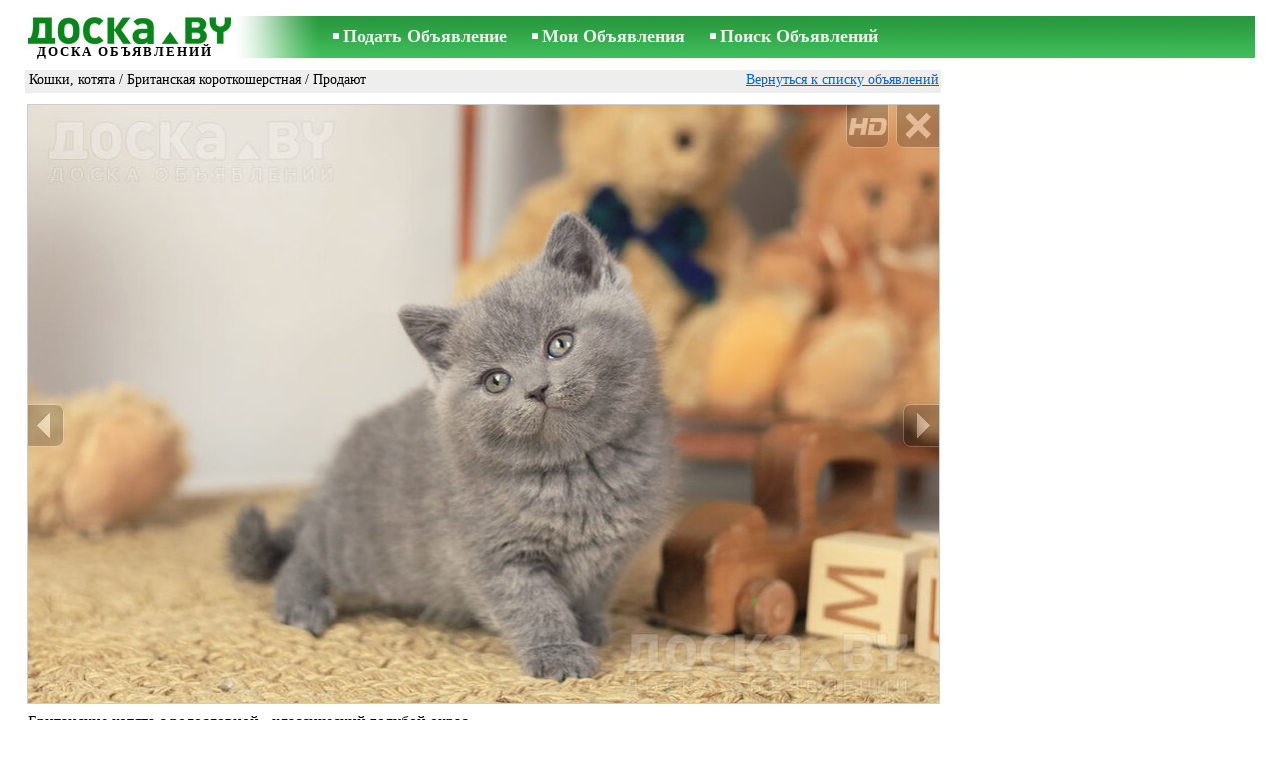

--- FILE ---
content_type: text/html; charset=UTF-8
request_url: https://www.doska.by/msg/animals/cats/british-shorthair/ammbm.html
body_size: 5966
content:
<!DOCTYPE html>
<HTML lang="ru"><HEAD>
<title>DOSKA.by Кошки, котята - Британская короткошерстная Британские котята с родословной - классический дол). 1350 двух - Объявления</title>
<meta http-equiv="Content-Type" CONTENT="text/html; charset=UTF-8">
<meta name="viewport" content="user-scalable=1, width=device-width, initial-scale=1.0"/>
<meta name="keywords" content="Объявления британская короткошерстная кошки котята животные британские родословной классический голубой фото цена">
<meta name="description" content="Объявления. Кошки, котята - Британская короткошерстная, Фото. Цена 1 350 бел. руб. Британские котята с родословной - классический дол). 1350 двух  Наши котята-британцы: -">

<meta http-equiv="imagetoolbar" content="no">

<BASE href="https://www.doska.by/">
<link href="https://i.doska.by/w_inc/style.css?v=266" rel="stylesheet" />
<style>html{overflow-y:scroll;}.page_bg{background-image:url('https://i.doska.by/img/head/objavlenija-doska-by.jpg' );background-repeat:no-repeat;}@media screen and (min-width:1280px){.page_bg{background-image:url('https://i.doska.by/img/head/objavlenija-doska-by-1280.jpg' );}}
</style>
<link rel="shortcut icon" href="/favicon.ico?v=1" type="image/x-icon" />

<script src="/w_inc/js/main.ru.doska_by.js?v=630" type="text/javascript"></script>
<script async type="text/javascript" src="/w_inc/currency.js?v=20260120"></script><script async id="contacts_js" src="/js/ru/2021-05-19/cc0abf60e6b56422b1396fe8223a4017e9a73b579704eb8dd10af40dbfade158.js?d=ixl%2FP9na90ia35JtqcT6K8dR0mbnh4Ae%2FDTlRbEzYCdbac1S65icO84EtV%2BRuKGAKAPioxnVpet0pbSUtx5x%2BN2JatC9nR%2FN4VGBCCxU6HElZdMQ8vlgNzZHb1VrDN5UfeOperlNKXPaXUlf1fhDAdSC7pQOQtXm0lKfADPGFIrB6itcIvyaAtmuaLxvUvmhHGqFWjyhrYccUMhaDO6G%2FXbZjARGUHtXoCVVIfisd2Ur5hFpdpR7S2x918Fvxd7el8vTTBOy3sLibxhLI1%2F3q42Ao%2FFwA1lLAeiDJ8Cao8qT%2BUu58bbVtJrN1h1jpDwc%2BSACiPi%2BtVJNbeGQ8dhdHGSRzNI6l0iV5jwkqhEZgJUA9PRrYl4ZZaxZQPLTtoEMZjZo3AlK4ELO%2F4ePCNeDM6CmlxS%2FlRZOhwYWwC7jZDcFdFLATXCofSX1VqsIVnjunSJy1%2Bd%2FGOio0%2BWrUEpeCQ%3D%3D&c=1"></script><script async src="/w_inc/adsbygoogle.js?v=630"></script>
<SCRIPT type="text/javascript">
<!--
LINK_MAIN_HOST = "https://www.doska.by";var REGION = "";SS_Lang = "1";get_page_zoom();
if(window._cookie){_cookie("LG","ru",365,"www.doska.by");};var msg_img = ["", "1|910|606|947898|q3bWAkzrowCTtdklxqDuixcmqt0AJ7xDPQB5P%2BjaYdnZrhtIk0M7vRaC1v2i8bUR|1", "2|910|606|947899|KwTgnmmAQ5drogAfKNhBnfoFTBZUdjMYymSlVV9cx0Kwo57tXQbKTU1n6ciayiog|1", "3|910|606|947900|7PpETk7NdkyAiah%2F9PGkz0z5O6JNLgHlIBkgxsHPgN8HYRt9kBNLLChBl%2BEUe8PA|1", "4|910|606|947901|Q8bcc5vXkvttErjUpRXUhuAHPxF9UNcdkKIiWpji0wuxUmoKGvDkOt2YiBCCDMjr|1", "5|910|606|947902|Hnf6lor%2BUTuvg8NiAjm5gjG4JtfCl6WEF3G54jzxrKvecfLkBorDfDu%2BPsberJ%2FZ|1"];var IMG_WH="1.5";
MSG_GALLERY_DIR = "gallery/";MSG_GALLERY_PREFIX = "animals-cats-british-shorthair-";
var msg_img_dir = "https://i.doska.by" + "/images/2021-05-19/5855/UnUMGE1i/animals-cats-british-shorthair-86-";var MAX_NAVI=5;var IMG_SIZE=800;PREF="";
var navi_title = {prev:"Предыдущая", next:"Следующая", close:"Закрыть", hd:"Открыть фото в HD разрешении"};
IMG_HOST = 'https://i.doska.by'; SS_PREF = '';
CURRENCY_ID = DEF_CURRENCY_ID = 9;CURRENCY_ID_2 = 5;MSG_CURRENCY_ID = 9;var MSG_PRICE = 1350.00;var MSG_PRICE_STR = '';
CALC_PRICE = 400.19;CALC_VALUTA = 'eur'; var mode = 1; var wo = window.opener;return_to_msg="Вернуться к объявлению";
JS_GLOBAL_DATA = {w264:"Вы зашли по неверной ссылке,<br>либо у объявления истёк срок публикации.", w73:"Чтобы посмотреть номер телефона,<br>наберите код с картинки:", w214:"Показать номер", w220:"Внимание!", w265:"", w80:"Закрыть"};

-->
</SCRIPT>
</HEAD>
<BODY onLoad="window.defaultStatus='';" bgcolor="#FFFFFF" class="body">

<div align=center class="noprint">
	<div id="main_table" class="page_header page_bg">
		<div z-index="20" id="sslogin"></div>
		<span class="page_header_head_doska"><a href="/" title="Доска объявлений"><img class="page_header_logo_doska" src="https://i.doska.by/img/p.gif" border="0" alt="Доска объявлений"></a><h1 class="s10">ДОСКА ОБЪЯВЛЕНИЙ</h1></span>
		<span class="page_header_menu"><b class="menu_main"><a href="/animals/cats/new/" class="a_menu" title="Подать Объявление">Подать Объявление</a></b>
<b class="menu_main"><a href="/login/" class="a_menu" title="Мои Объявления">Мои Объявления</a></b>
<b class="menu_main"><a href="/animals/cats/british-shorthair/search/" class="a_menu" title="Искать объявления">Поиск Объявлений</a></b></span>
		<span id="mails_status_menu"></span>
		<span class="menu_lang"></span>
	</div>
</div>
<div align=center>
	<div class="page_header">
		<table border=0 cellpadding=0 cellspacing=0 width="100%"><tr><td>
			<div style="float:left;" class="page_div_main">
			<table id="page_main" border=0 cellpadding=0 cellspacing=0 width="100%"><tr><td valign=top><div class="top_head_msg"><div style="float:left;padding-top:2px;"><h2 class="headtitle"><a href="/animals/cats/"  title="Объявления Кошки, котята">Кошки, котята</a> / <a href="/animals/cats/british-shorthair/"  title="Объявления Британская короткошерстная">Британская короткошерстная</a> / Продают</h2></div><div style="float:right;"><span class="td7 noprint" style="padding-right:2px;" id="msg_back"><a class=a9a href="/animals/cats/british-shorthair/" onclick="event.returnValue=false;back_from_msg('/animals/cats/british-shorthair/');return false;">Вернуться к списку объявлений</a></span></div></div><div id="content_main_div"><center><div id="msg_div_preload" style="display:none;padding-bottom:10px;"></div></center><script type="text/javascript">
					window.onpopstate = function(){_change_photo_by_hash();}
					if( !_change_photo_by_hash() ){big_pic(1,false,"foto1");}
				</script>
<div id="msg_div_msg">
<div style="float:right;margin:0px 0px 20px 20px;" id="content_sys_div_msg"></div>

Британские котята с родословной - классический голубой окрас. <br />
Малыши от выставочных родителей. <br />
 <br />
Возраст 1, 5 месяца. (ранее 3-4х мес не отдаем). <br />
Цена 1350 руб (в эквиваленте 450 дол). <br />
Отличные породные данные, без недостатков. <br />
 <br />
Документы. Весь комплекс прививок. <br />
Возможна продажа в разведение. <br />
 <br />
На последних двух фото - родители котенка. <br />
 <br />
Наши котята-британцы:<br />
- идеально ходят в лоток<br />
- приучены к когтеточке<br />
- не выпускают когти, не кусаются, не царапаются<br />
- кушают сухой корм и влажную пищу<br />
- прошли проверку эксперта и ветеринара<br />
---<br />
СДЕЛАЕМ ПАКЕТ ДОКУМЕНТОВ ЗА ГРАНИЦУ. <br />
ДОСТАВКА ПО ВСЕМУ МИРУ<br />
---<br />
Подробности на сайте питомника Elite-British<br />
На номере вайбер/ватсап/телегра м. Можно звонить и писать. <br />
С радостью ответим на все вопросы.<br><br><table cellpadding=0 cellspacing=0 border=0 width="100%" class="options_list"><tr><td width="50%" valign=top><table border=0 width="100%" cellpadding=1 cellspacing=0>
				<tr>
					<td
						height=20
						class="ads_opt_name" width=30
						nowrap>
						Порода:
					</td>
					<td class="ads_opt" id="tdo_1241"
						nowrap>
						Британская короткошерстная
					</td>
				</tr>
				<tr>
					<td id="pprice_td"
						height=20
						class="ads_opt_name" width=30
						nowrap>
						Возраст:
					</td>
					<td class="ads_opt" id="tdo_1276"
						nowrap>
						1.5 мес.
					</td>
				</tr></table></td></tr></table><table style="border-top:1px #eee solid;padding-top:5px;margin-top:10px;" cellpadding=1 cellspacing=0 border=0 width="100%">
				<tr>
					<td valign=top
						height=20
						class="ads_opt_name_big" width=30
						nowrap>
						Цена:
					</td>
					<td class="ads_price" id="tdo_8" valign=top
						nowrap>
						1 350 бел. руб.
					</td>
				</tr></table></div>
	<div id="tr_foto" class="ads_photo_label">
		Фото:<br>
		<div style="display:inline-block;margin-left:-12px;">
	<div class="pic_dv_thumbnail"><a href="https://i.doska.by/gallery/1/19/4740/animals-cats-british-shorthair-947898.800.jpg"  onclick="big_pic(1, event);return false;" ontouchstart="_tstart(event);"  ontouchmove="_tmove(event);" ontouchend="if(_tend(event)){touch=false;this.click();}return false;" title="Кошки, котята Британская короткошерстная"><img alt="Кошки, котята Британская короткошерстная, цена 1 350 бел. руб., Фото" src="https://i.doska.by/gallery/1/19/4740/animals-cats-british-shorthair-947898.t.jpg" class="pic_thumbnail isfoto"></a></div>
<div class="pic_dv_thumbnail"><a href="https://i.doska.by/gallery/1/19/4740/animals-cats-british-shorthair-947899.800.jpg"  onclick="big_pic(2, event);return false;" ontouchstart="_tstart(event);"  ontouchmove="_tmove(event);" ontouchend="if(_tend(event)){touch=false;this.click();}return false;" title="Кошки, котята Британская короткошерстная"><img alt="Кошки, котята Британская короткошерстная, цена 1 350 бел. руб., Фото" src="https://i.doska.by/gallery/1/19/4740/animals-cats-british-shorthair-947899.t.jpg" class="pic_thumbnail isfoto"></a></div>
<div class="pic_dv_thumbnail"><a href="https://i.doska.by/gallery/1/19/4740/animals-cats-british-shorthair-947900.800.jpg"  onclick="big_pic(3, event);return false;" ontouchstart="_tstart(event);"  ontouchmove="_tmove(event);" ontouchend="if(_tend(event)){touch=false;this.click();}return false;" title="Кошки, котята Британская короткошерстная"><img alt="Кошки, котята Британская короткошерстная, цена 1 350 бел. руб., Фото" src="https://i.doska.by/gallery/1/19/4740/animals-cats-british-shorthair-947900.t.jpg" class="pic_thumbnail isfoto"></a></div>
<div class="pic_dv_thumbnail"><a href="https://i.doska.by/gallery/1/19/4740/animals-cats-british-shorthair-947901.800.jpg"  onclick="big_pic(4, event);return false;" ontouchstart="_tstart(event);"  ontouchmove="_tmove(event);" ontouchend="if(_tend(event)){touch=false;this.click();}return false;" title="Кошки, котята Британская короткошерстная"><img alt="Кошки, котята Британская короткошерстная, цена 1 350 бел. руб., Фото" src="https://i.doska.by/gallery/1/19/4740/animals-cats-british-shorthair-947901.t.jpg" class="pic_thumbnail isfoto"></a></div>
<div class="pic_dv_thumbnail"><a href="https://i.doska.by/gallery/1/19/4740/animals-cats-british-shorthair-947902.800.jpg"  onclick="big_pic(5, event);return false;" ontouchstart="_tstart(event);"  ontouchmove="_tmove(event);" ontouchend="if(_tend(event)){touch=false;this.click();}return false;" title="Кошки, котята Британская короткошерстная"><img alt="Кошки, котята Британская короткошерстная, цена 1 350 бел. руб., Фото" src="https://i.doska.by/gallery/1/19/4740/animals-cats-british-shorthair-947902.t.jpg" class="pic_thumbnail isfoto"></a></div>
</div></div><div id="tr_cont"><table border=0 cellpadding=1 cellspacing=0 width="100%" class="contacts_table"><tr><td class="ads_contacts_name">Место:</td><td class="ads_contacts" width="100%">Минск, Дражня</td></tr><tr><td colspan=3><img src="https://i.doska.by/img/a_ru.gif" width=227 height=29 border=0></td></tr></table></div></div>
<script type="text/javascript">DOC_LOADED = true;</script><script type="text/javascript">show_banner( );
print_phone(PH_1,1);if( PH_c && !pcc_id ){pcc_id=1;eval(PH_c);}
</script></td></tr><tr><td valign=bottom><br><table border=0 cellpadding=1 cellspacing=0 width="100%">
<tr>
	<td colspan=2 class="msg_footer" nowrap><span class="noprint"><img src="https://i.doska.by/img/m_print.gif" class="msg_footer_img"><a class=a9a href="javascript:;" onclick="window.print();event.returnValue=false;" title="Распечатать">Распечатать</a></span></td>
	<td class="msg_footer" align=right></td>
</tr>
<tr>
	<td class="msg_footer" nowrap><span class="noprint"><img src="https://i.doska.by/img/m_send.gif" class="msg_footer_img"><a class=a9a href="mailto:?body=https%3A%2F%2Fwww.doska.by%2Fmsg%2Fanimals%2Fcats%2Fbritish-shorthair%2Fammbm.html%0D%0A%0D%0A&subject=Objavlenie ot DOSKA.by"  title="Отослать другу">Отослать другу</a></span></td>
	<td rowspan=2 align=center id="add_td"></td>
	<td width=250 class="msg_footer" align=right>Дата: 30.10.2025 15:43</td>
</tr><tr class="noprint"><td align=right colspan=4><span id="alert_span"></span></td></tr></table></td></tr></table>
			</div>
			<div style="float:left;"><div id="page_right" class="noprint"><div id="ads_sys_div1"></div><script type="text/javascript">load_script_async( "/w_inc/reklama.php?1415|1|74931|"+Math.random()+"|0|"+escape(document.referrer)+"|1" );</script></div></div>
		</td></tr></table>
		
		<div id="page_footer" class="noprint">Доска Объявлений © doska.by 2023&nbsp;|&nbsp;<a class="a1" href="/feedback/">Связь с редактором</a>&nbsp;|&nbsp;<a class="a1" href="/rules/">Правила объявлений</a>&nbsp;|&nbsp;<a class="a1" href="/api/">Сотрудничество</a>&nbsp;|&nbsp;<a href="/animals/cats/british-shorthair/rss/" class=a1 target="_blank">RSS</a></div>

	</div>
</div>

<script type="text/javascript">
<!--
_scrollup( ["Наверх","Назад"], {
		
		align: "center",
		append: "page_main",
		
		color: "white",
		border: false,
		bgcolor: "rgba(62, 187, 87, 0.6)",
		abgcolor: "#3fbc58",
		bottom: 30
	} );if( window.add_link_to_selection && document.body.addEventListener ){document.body.addEventListener( "copy", add_link_to_selection );}check_ads_back('Закрыть объявление');D.body.onkeydown = msg_key_down;function _abuse(){http_win( 'Сообщить о нарушении', '/abuse/fTgTeF4UAzt4FD4eF0V7flFPLPYGFYbEFcWFUV7flBPLPYGFIFfTgXeF4QRwcVE1cXRwFFQwdHElNFQ1UURFUXEVETElEXRlAVQQ==.html?r='+escape( document.referrer ), 'abuse');}document.write( '<img src="/counter/msg.php?NTg1NDUw|74931|'+new Date()+'" width=1 height=1 border=0 style="display:none;">' );window.onscroll=scbnrtop;window.onresize = new Function ( "scbnrtop();" );
load_script_async( "/w_inc/js/msg.count-doska-by.js?"+new Date() );

-->
</script><div onmousemove="hd_image_action(event);" onmousedown="hd_image_action(event);" onmouseup="hd_image_action(event);" onmouseout="hd_image_action(event);" oncontextmenu="return false" onclick="if(window.hd_image_action){hd_image_action(event);}" id="hd_image" style="overflow:scroll;position:fixed;display:none;z-index:100000;top:0px;left:0px;"></div>
<script async type="text/javascript" src="/w_inc/chk.php?m=R3pbWWUFKkMLLw==&lang=1&db=ru&g=1"></script>

<div style="display:none;">


<script>
(function(i,s,o,g,r,a,m){i['GoogleAnalyticsObject']=r;i[r]=i[r]||function(){
(i[r].q=i[r].q||[]).push(arguments)},i[r].l=1*new Date();a=s.createElement(o),
m=s.getElementsByTagName(o)[0];a.async=1;a.src=g;m.parentNode.insertBefore(a,m)
})(window,document,'script','https://www.google-analytics.com/analytics.js','ga');
ga('create', 'UA-6772378-11', 'doska.by'); ga('send', 'pageview');
</script>

<!-- europuls.eu START //-->
<div id="_europuls.eu_4142" style="display:inline-block;"></div>
<SCRIPT type="text/javascript">_ps_counter_local(4142);</SCRIPT>
<noscript>
<a href="http://europuls.eu/" target="_blank"><img src="https://hits.europuls.eu/?sid=4142&jsver=0"  width=1 height=1 border=0 alt="Europuls.eu - Catalog of the European Internet resources"></a>
</noscript>
<!-- europuls.eu END //-->

</div></BODY>
</HTML>

--- FILE ---
content_type: application/x-javascript
request_url: https://www.doska.by/js/ru/2021-05-19/cc0abf60e6b56422b1396fe8223a4017e9a73b579704eb8dd10af40dbfade158.js?d=ixl%2FP9na90ia35JtqcT6K8dR0mbnh4Ae%2FDTlRbEzYCdbac1S65icO84EtV%2BRuKGAKAPioxnVpet0pbSUtx5x%2BN2JatC9nR%2FN4VGBCCxU6HElZdMQ8vlgNzZHb1VrDN5UfeOperlNKXPaXUlf1fhDAdSC7pQOQtXm0lKfADPGFIrB6itcIvyaAtmuaLxvUvmhHGqFWjyhrYccUMhaDO6G%2FXbZjARGUHtXoCVVIfisd2Ur5hFpdpR7S2x918Fvxd7el8vTTBOy3sLibxhLI1%2F3q42Ao%2FFwA1lLAeiDJ8Cao8qT%2BUu58bbVtJrN1h1jpDwc%2BSACiPi%2BtVJNbeGQ8dhdHGSRzNI6l0iV5jwkqhEZgJUA9PRrYl4ZZaxZQPLTtoEMZjZo3AlK4ELO%2F4ePCNeDM6CmlxS%2FlRZOhwYWwC7jZDcFdFLATXCofSX1VqsIVnjunSJy1%2Bd%2FGOio0%2BWrUEpeCQ%3D%3D&c=1
body_size: 204
content:
ADS_STAT=[0,0,0,0,121];
OPEN_STAT_LNK="EFsWEVYT";if( window.try_open_stat_lnk ){try_open_stat_lnk( 'ru' );}else{window.setTimeout("open_stat_lnk( 'ru' );",100);}PH_c = "_show_phone(0);";eval(PH_c);

--- FILE ---
content_type: application/javascript; charset=UTF-8
request_url: https://www.doska.by/w_inc/js/msg.count-doska-by.js?Tue%20Jan%2020%202026%2000:49:04%20GMT+0000%20(Coordinated%20Universal%20Time)
body_size: -43
content:
var ss_mc_total = document.getElementById( "ss_mc_total" );
if( ss_mc_total )ss_mc_total.innerHTML = "4067";
